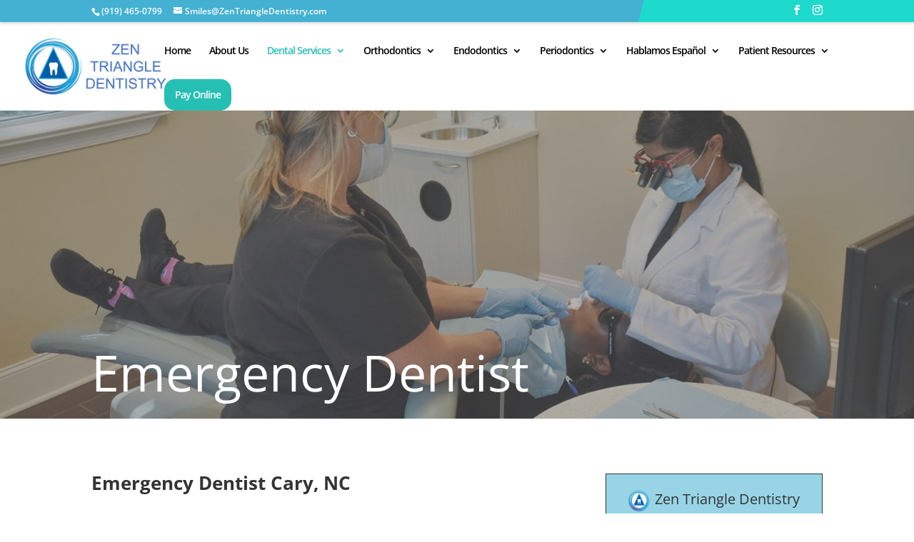

--- FILE ---
content_type: text/css
request_url: https://zentriangledentistry.com/wp-content/themes/divi-dental/style.css?ver=4.27.5
body_size: 2668
content:
/*
Theme Name: Divi Dental
Theme URI: https://diviextended.com/products/divi-dental-child-theme/
Description: A premium child theme to set up the online presence of Dental Clinics and Hospitals with over 10+ pre-built pages and layouts.
Version: 1.3.1
Author: Elicus
Author URI:	https://elicus.com/
Template:Divi
License: GPL v2 or later
License URI: https://www.gnu.org/licenses/gpl-2.0.html
*/

/**
 * Table of Contents
 *
 * 1. Header
 * 2. Button
 * 3. Heading
 * 4. Border Image
 * 5. Background Colour
 * 6. Our Office Page
 * 7. Treatment Inner Page 
 * 8. Patient Form Page
 * 9. Cost Of Treatment Page
 * 10. Gallery
 * 11. Blog 
 * 12. FAQ Page
 * 13. Contact Page
 * 14. Sidebar
 * 15. Footer 
 * 16. Media Queries
 *    16.1 - >= Min 981px
 *    16.2 - >= Max 980px
 *    16.3 - >= Max 767px
 *    16.4 - >= Max 630px
 *    16.5 - >= Max 479px
 *    16.6 - >= Max 340px
 */

/* Header */
#top-header {
	background: linear-gradient(105deg, #44B1D2 70%, #1ddacc 30%);
	box-shadow: 0 3px 3px rgba(0, 0, 0, .1);
	position: relative;
}

#main-header {
	position: inherit;
}

#et-info {
	float: none;
}

#top-header .et-social-icons {
	float: right;
}

#page-container {
	overflow: hidden;
}

.el-header-title .et_pb_title_container {
	bottom: 20px;
	left: 10%;
	position: absolute;
}

.el-inner-menu {
	display: flex;
	flex-wrap: wrap;
	justify-content: center;
	margin-top: 18px;
}

.el-menu:after {
	content: '\5e';
	font-family: ETmodules;
	font-size: 18px;
	margin: 0 15px;
	vertical-align: middle;
}

.el-submenu-section {
	background-color: #26bfb4;
	clip-path: polygon(0% 25%, 100% 0%, 100% 100%, 0% 100%);
	margin-top: -46px;
	padding: 20px !important;
}

/* Button */
.et_button_no_icon .et_pb_button,
.et_button_no_icon .et_pb_button:hover {
	font-weight: 600 !important;
	padding: 6px 35px !important;
}

.el-rect-button,
.appoint-form .et_pb_contact_submit,
.el-contact-form .et_pb_contact_submit {
	padding-right: 2.4em !important;
}

.el-rect-button:after,
.appoint-form .et_pb_contact_submit:after,
.el-contact-form .et_pb_contact_submit:after {
	border-left: 1px solid;
	font-size: 24px !important;
	margin-left: 0.7em !important;
	margin-top: -6px;
	padding: 6px;
}

.el-rect-button:hover:after {
	color: #fff !important;
}

.el-contact-form .et_pb_contact_submit,
.appoint-form .et_pb_contact_submit {
	color: #fff !important;
}

/* Heading */
.el-heading {
	font-size: 40px;
	font-weight: 700;
	text-transform: uppercase;
}

.el-text-heading {
	font-size: 15px !important;
	font-weight: 500;
	margin-bottom: 5px;
	text-transform: uppercase;
}

.el-border {
	border-bottom: 1px solid #000000;
	height: 23px;
	width: 10%;
}

.el-border-1 {
	border-bottom: 1px solid #000000;
	height: 23px;
	margin-top: -20px;
	width: 7%;
}

.el-border-center {
	border-bottom: 1px solid #ffffff;
	height: 23px;
	margin: 0 auto;
	width: 10%;
}

.el-border-center-1 {
	border-bottom: 1px solid #ffffff;
	height: 23px;
	margin: 0 auto;
	margin-top: -20px !important;
	width: 7%;
}

.el-border-line-center {
	border-bottom: 1px solid #000000;
	height: 23px;
	margin: 0 auto;
	width: 10%;
}

.el-border-line-center-1 {
	border-bottom: 1px solid #000000;
	height: 23px;
	margin: 0 auto;
	margin-top: -20px !important;
	width: 7%;
}

/* Border Image */
.el-border-image .et_pb_image_wrap:before {
	border: 3px solid #26bfb4;
	content: '';
	height: 100%;
	left: 0;
	position: absolute;
	top: 0;
	width: 100%;
}

.el-border-image img {
	left: 20px;
	top: 20px;
}

/* Background Colour */
.el-bg-color {
	background-color: #26bfb4;
	clip-path: polygon(0% 10%, 100% 0%, 100% 100%, 0% 100%);
	margin-top: -40px;
	padding: 20px;
}

.el-bg-color:hover {
	background-color: #00A8FC;
}

.el-blurb-icon .et_pb_blurb_position_left .et-pb-icon-circle {
	border-radius: 40px;
	font-size: 24px;
	padding: 20px;
}

/* Our Office Page */
.el-doctor-des {
	align-items: center;
	display: flex;
	flex-wrap: wrap;
	padding: 50px;
}

.el-team-description .et_pb_team_member_description {
	display: flex;
	flex-wrap: wrap;
}

.el-team-description .et_pb_member_position {
	order: 1;
}

.el-team-description .et_pb_module_header {
	margin-top: 5px;
	order: 2;
}

.el-team-content {
	order: 3;
}

.el-team-description .et_pb_member_social_links {
	order: 4;
}

.el-team h4.et_pb_module_header {
	width: 100%;
}

.el-team .et_pb_team_member_image {
	max-width: 100%;
}

.el-team .et_pb_team_member_image img {
	width: 100%;
}

/* Treatment Inner Page */
.el-border-bottom {
	border-bottom: 1px solid #ebf0f5;
	margin-bottom: 10px;
}

p.el-services:before {
	color: #44b1d2;
	content: '\24';
	font-family: ETmodules;
	font-size: 20px;
	font-weight: 1000;
	margin: 0 10px;
	vertical-align: middle;
}

p.el-services a {
	color: #000000;
}

a.el-border-text {
	border-bottom: 1px solid #ffffff;
	color: #ffffff;
}

a.el-border-text:hover {
	border-bottom: 0px;
}

/* Patient Form Page */
.el-patient-download-form {
	display: flex;
	width: 100%;
}

.el-patient-form {
	align-items: center;
	background-color: #f0f0f0;
	box-shadow: 0 5px 10px rgba(0, 0, 0, .1);
	display: flex;
	flex-wrap: wrap;
	font-size: 24px;
	font-weight: 400;
	padding: 20px;
	width: 80%;
}

.el-download-form {
	align-items: center;
	background-color: #26bfb4;
	box-shadow: 0 5px 10px rgba(0, 0, 0, .1);
	display: flex;
	font-size: 15px;
	font-weight: 700;
	padding: 10px;
	text-align: center;
}

.el-download-form a {
	color: #ffffff;
}

.el-patient-form:before {
	content: '\e092';
	font-family: ETmodules;
	font-size: 18px;
	margin: 0 15px;
	vertical-align: middle;
}

/* Cost Of Treatment Page */
.el-cost-heading {
	background: #F6F6F6;
	border: 1px solid #F6F6F6;
	font-size: 16px;
	font-weight: 400 !important;
	padding: 20px 30px !important;
	position: relative;
}

.el-content table td {
	border-bottom: 1px solid #E8E8E8;
	color: #868686;
	font-size: 14px;
	line-height: 24px;
	padding: 21px 30px !important;
}

.el-pages a {
	color: #868686;
	font-size: 14px;
}

.el-pages a:hover {
	color: #26bfb4
}

.el-pages-border-bottom {
	border-bottom: 2px solid #26bfb4;
	margin: 0px 0 20px;
	padding: 10px 0 10px 10px;
}

.el-left {
	padding: 0 20px 0 0;
}

.el-cost-treatment .et_pb_text_inner {
	display: flex;
	position: relative;
	z-index: 99;
}

.el-price {
	font-size: 30px;
}

.el-contact:before {
	color: #26bfb4;
	content: '\24';
	font-family: ETmodules;
	font-size: 20px;
	font-weight: 1000;
	margin-right: 20px;
}

.el-page:before {
	content: '\24';
	font-family: ETmodules;
	font-size: 20px;
	font-weight: 1000;
	margin-right: 20px;
}

/* Gallery */
.tiled-gallery {
	margin: 0 !important;
}

/* Blog */
.el-blog-1 .post-meta:before {
	background: #26bfb4;
	content: '';
	height: 100%;
	left: -19px;
	position: absolute;
	width: 3px;
}

.el-blog-1 .post-meta {
	position: relative;
}

.el-blog-2 .et_pb_post {
	background: #fff;
	border-radius: 7px;
	box-shadow: 0px 2px 18px 0px rgba(0,0,0,0.3);
	transition: all .4s ease;
}

.el-blog-2 .et_pb_post:hover {
	transform: scale(1.02);
}

/* FAQ Page */
.el-toggle .et_pb_toggle_close {
	border-left: 2px solid #26bfb4;
}

.el-toggle .et_pb_toggle_title:before {
	color: #26bfb4;
	content: '\4c';
	font-size: 22px;
	margin-top: -.5em;
	position: absolute;
	right: 0;
	top: 50%;
}

/* Contact Page */
.el-contact-form .et_pb_contact {
	box-shadow: 2px 2px 21px #f2f2f2;
}

.el-contact-form .et_contact_bottom_container {
	float: inherit !important;
	padding-top: 40px;
	text-align: center;
}

.el-contact-form .et_pb_contact_form {
	padding: 40px;
}

/* Sidebar */
.sidebar .et_pb_widget {
	margin-bottom: 20px!important;
}

h4.widgettitle {
	color: #26bfb4;
	font-size: 20px;
	font-weight: 600;
}

.widget_search input#s,
.widget_search input#searchsubmit {
	color: #ffffff;
	font-weight: 600;
}

.widget_search #searchsubmit {
	background: #26bfb4;
	border: 1px solid #26bfb4;
}

/* Footer */
#main-footer .footer-widget h4 {
	font-size: 20px;
	font-weight: bold;
}

.footer-address:before {
	color: #26bfb4;
	content: '\e081';
	font-family: ETmodules;
	padding-right: 5px;
}

.footer-phone:before {
	color: #26bfb4;
	content: '\e090';
	font-family: ETmodules;
	padding-right: 5px;
}

.footer-email:before {
	color: #26bfb4;
	content: '\e076';
	font-family: ETmodules;
	padding-right: 5px;
}

#menu-patient-center li,
.footer-hours li {
	border-bottom: 1px solid rgba(245, 245, 245, 0.28);
	margin-bottom: 15px !important;
}

#footer-widgets {
	border-bottom: 1px solid rgba(245, 245, 245, 0.28);
}

#footer-info {
	color: #fff;
}

#footer-info a {
	color: #fff;
	font-weight: 500;
}

#main-footer {
	background-image: url("images/dental-footer.jpg");
	background-size: cover;
	position: relative;
}

#main-footer:before {
	background: rgba(0, 0, 0, 0.8);
	content: '';
	height: 100%;
	left: 0;
	position: absolute;
	top: 0;
	width: 100%;
}

.bottom-nav li {
	font-weight: 500;
}

/* Media Queries */
@media screen and (min-width: 981px) {
	/* Header */
	.special-menu a {
		background: #44B1D2 !important;
		border-radius: 30px;
		color: #fff !important;
		padding: 10px 20px 10px !important;
	}
	
	/* Our Office Page */
	.el-doctor-des {
		margin-left: -140px;
		margin-top: 50px;
		width: calc(47.25% + 140px) !important;
	}
	
	 /* Blog Pages */
    .el-blog-2 .et_pb_post,
	.related-posts .et_pb_post {
		padding: 50px 20px;
	}
  
	.el-blog-2 .has-post-thumbnail .entry-featured-image-url,
	.related-posts .has-post-thumbnail .entry-featured-image-url {
		height: 100%;
		left: 0;
		position: absolute;
		top: 0;
		width: 30%;
	}
  
	.el-blog-2 .et_pb_post a img,
	.related-posts .et_pb_post a img {
		border-radius: 7px 0 0 7px;
		height: 100%;
		object-fit: cover;
		width: 100%;
	}
  
	.el-blog-2 .has-post-thumbnail .entry-title,
	.el-blog-2 .has-post-thumbnail .post-meta,
	.el-blog-2 .has-post-thumbnail .post-content {
		float: right;
		width: 67%;
	}
	
	/* Footer */
	#menu-footer-navigation {
		float: right;
	}
	
	.bottom-nav li:last-child {
		padding-right: 0;
	}
	
	#footer-bottom {
		margin-left: 5%;
		width: 50%;
	}
}

@media screen and (max-width: 980px) {
	
	.el-border-image .et_pb_image_wrap {
		margin-bottom: 30px !important;
	}
	
	.el-heading {
		font-size: 22px;
		font-weight: 700;
		text-transform: uppercase;
	}
	
	.el-button-center .et_pb_button_module_wrapper {
		text-align: center;
	}
	
	.et_pb_section {
		padding: 0px 0 !important;
	}
	
	.el-header-title .et_pb_title_container {
		bottom: 10px;
		left: 40px;
		padding: 15px;
		position: absolute;
	}
      
    .el-blog-2 .has-post-thumbnail .post-content {
		padding: 0 20px 20px;
	}
  
	.el-blog-2 .has-post-thumbnail .entry-title {
		padding: 0 20px;
	}
  
	.el-blog-2 .has-post-thumbnail .post-meta {
		padding: 6px 20px;
	}
}

@media screen and (max-width: 767px) {
	#top-header {
		background: #44B1D2 !important;
	}
	
	.el-home-header .header-image-container.bottom {
		display: none;
	}
}

@media screen and (max-width: 630px) {
	.el-inner-menu {
		display: inline;
		margin-top: 18px;
		text-align: center;
	}
	
	.el-menu:after {
		content: '';
		margin: 0 15px;
	}
	
	.el-submenu-section {
		background-color: #26bfb4;
		clip-path: polygon(0% 25%, 100% 0%, 100% 100%, 0% 100%);
		margin-top: -55px;
		padding: 0px !important;
	}
	
	.el-menu-1 {
		margin-left: -30px;
	}
	
	.el-submenu-section .et_pb_text_inner {
		margin-top: 20px;
	}
}

@media screen and (max-width: 479px) {
	.el-team-description .et_pb_module_header {
		margin-left: -169px;
		margin-top: 27px;
		order: 2;
	}
	
	.el-patient-form {
		align-items: center;
		background-color: #f0f0f0;
		box-shadow: 0 5px 10px rgba(0, 0, 0, .1);
		display: flex;
		flex-wrap: wrap;
		font-size: 19px !important;
		font-weight: 400;
		padding: 20px;
		width: 80%;
	}
	
	.el-download-form {
		align-items: center;
		background-color: #26bfb4;
		box-shadow: 0 5px 10px rgba(0, 0, 0, .1);
		display: flex;
		font-size: 11px;
		font-weight: 700;
		padding: 10px;
		text-align: center;
	}
}

@media screen and (max-width: 340px) {
	.el-bg-color {
		background-color: #26bfb4;
		clip-path: polygon(0% 10%, 100% 0%, 100% 100%, 0% 100%);
		margin-top: -44px;
		padding: 20px;
	}
}